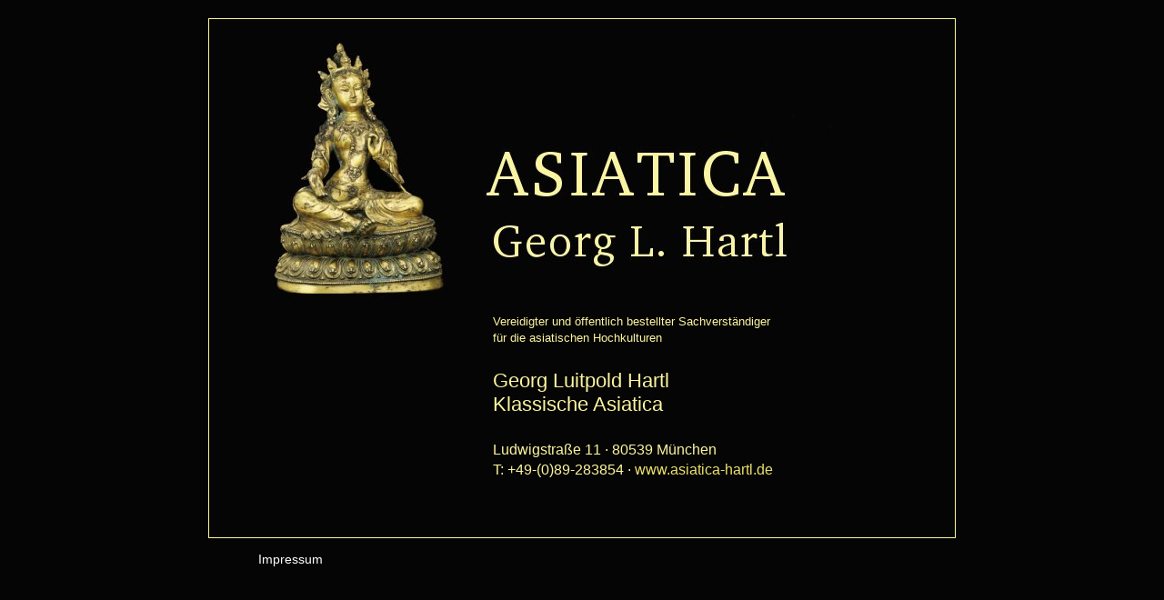

--- FILE ---
content_type: text/html
request_url: http://www.asiatica-hartl.de/index.html
body_size: 868
content:
<!DOCTYPE HTML PUBLIC "-//W3C//DTD HTML 4.01 Transitional//EN" "http://www.w3.org/TR/html4/loose.dtd">
<html lang="de-de"><head>
<meta http-equiv="Content-Type" content="text/html; charset=iso-8859-1">
<meta name="KEYWORDS" content="">
<meta name="DESCRIPTION" content="">
<meta name="AUTHOR" content="Karin Ulrike Soika 4 Creatix http://www.creatix.org">
<meta name="COPYRIGHT" content="Copyright 2008: Georg L. Hartl - Klassische Asiatica">
<meta name="robots" content="index,follow">
<meta name="revisit-after" content="31 days">
<link rel="stylesheet" type="text/css" href="asiatica.css"><title>Klassische Asiatica - Georg L. Hartl, M&uuml;nchen</title>

</head>
<body>
<div id="container">
<div id="header"><img src="images/asiatica_hartl.jpg" alt=" " height="286" width="715"></div>
<div id="body">
<div id="sidebar">
<div id="navcontainer">

</div>
</div>
<div id="content">
<p class="small">Vereidigter und &ouml;ffentlich bestellter Sachverst&auml;ndiger<br>f&uuml;r die asiatischen Hochkulturen</p>
<h1>Georg Luitpold Hartl<br>Klassische Asiatica</h1>
<p>
Ludwigstra&szlig;e 11 &middot; 80539 M&uuml;nchen<br>T: +49-(0)89-283854 &middot; 
<span style="display: none;">ddddddddd
<script type="text/javascript" >
var name = "info";
var domain = "asiatica-hartl.de";
document.write("<a href=\"mailto:" + name + "@" + domain + "\">" + name + "@" + domain + "<"+"/"+"a"+">");
</script> &middot; </span><a href="http://www.asiatica-hartl.de">www.asiatica-hartl.de</a></p>
</div>
</div>
</div>
<div id="footer"><a href="index.html">Impressum</a></div>
</body></html>

--- FILE ---
content_type: text/css
request_url: http://www.asiatica-hartl.de/asiatica.css
body_size: 2022
content:
body, ul {
  background-color: #050505;
  padding: 0px;
  margin: 0px;
  font-family: Geneva, Arial, Helvetica, Verdana, sans-serif;
  font-size: 16px;
}

#container {
  background-color: #050505;
  width: 790px;
  height: 540px;
  margin-right: auto;
  margin-left: auto;
  margin-top: 20px;
  padding: 15px;
  border: 1px solid #FCF59F;
}

#header {
  width: 760px;
  padding: 5px 15px 5px 15px;
  background-color: #050505;
}

#body {
 width: 760px;
}

#sidebar {
  width: 162px;
  background-color: #050505;
  float: left;
  height: 100px;
  padding-top: 13px;
  padding-left: 20px;
}

#navigation {
  width: 162px;
  height: 6px;
  float: left;
  font-size: 16px;
  background-color: #33bbca;
  border-bottom: 0px solid #fff;
 } 

#navcontainer ul {
margin-left: 0;
padding-left: 0;
list-style-type: none;
border-bottom: 3px solid #fff;}

#navcontainer a
{
display: block;
padding: 7px;
padding-left: 20px;
width: 154px;
background-color: #fff;
border-bottom: 1px solid #ff8840;
}

#navcontainer a:link, a:visited {
color: #666;
text-decoration: none;
}

#navcontainer a:hover {
background-color: #dfc4d7;
color: #fff;
}
.active{
display: block;
padding: 7px;
padding-left: 20px;
width: 154px;
background-color: #dfc4d7;
color: #fff;
border-bottom: 1px solid #ff8840;
}



#content{
  width: 559px;
  float: left;
  background-color: #050505;
  color: #FCF59F;
}

#footer {
     width: 790px;
     font-size: 14px;
     padding: 7px;
     padding-top: 15px;  
     padding-left: 85px;
     margin-right: auto;
	  margin-left: auto;
}
#footer a {
	color: #fff;
	text-decoration: none;
}
h1{
	padding-left: 115px;
	padding-bottom: 10px;
	color: #FCF59F;
	font-size: 22px;
	font-weight: 200;
	 background-color: #050505;
}

p, ul{
     padding-left: 115px;
     padding-right: 40px;
     padding-bottom: 10px;
     color: ##FCF59F;
     font-size: medium;
     line-height : 1.4em; 
     background-color: #050505;
     
}
.small{
    font-size: small;     
}

#content a {
	color: #EBE16D;
	text-decoration: none;
}



